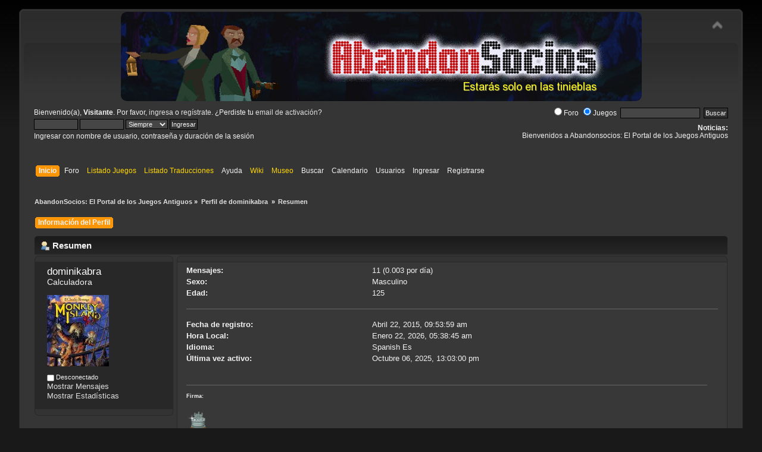

--- FILE ---
content_type: text/html; charset=UTF-8
request_url: https://www.abandonsocios.org/index.php?action=profile;u=38729;area=summary
body_size: 4204
content:
<!DOCTYPE html PUBLIC "-//W3C//DTD XHTML 1.0 Transitional//EN" "http://www.w3.org/TR/xhtml1/DTD/xhtml1-transitional.dtd">
<html xmlns="http://www.w3.org/1999/xhtml">
<head>
	<link rel="stylesheet" type="text/css" href="https://www.abandonsocios.org/foro/Themes/default/css/index.css?fin20" />
	<link rel="stylesheet" type="text/css" href="https://www.abandonsocios.org/foro/Themes/default/css/webkit.css" />
	<script type="text/javascript" src="https://www.abandonsocios.org/foro/Themes/default/scripts/script.js?fin20"></script>
	<script type="text/javascript" src="https://www.abandonsocios.org/foro/Themes/default/scripts/theme.js?fin20"></script>
	<script type="text/javascript"><!-- // --><![CDATA[
		var smf_theme_url = "https://www.abandonsocios.org/foro/Themes/default";
		var smf_default_theme_url = "https://www.abandonsocios.org/foro/Themes/default";
		var smf_images_url = "https://www.abandonsocios.org/foro/Themes/default/images";
		var smf_scripturl = "https://www.abandonsocios.org/index.php?PHPSESSID=al32c5m5182lhvrq70tbb5qc95&amp;";
		var smf_iso_case_folding = false;
		var smf_charset = "UTF-8";
		var ajax_notification_text = "Cargando...";
		var ajax_notification_cancel_text = "Cancelar";
	// ]]></script>
	<meta http-equiv="Content-Type" content="text/html; charset=UTF-8" />
	<meta name="description" content="Perfil de dominikabra " />
	<title>Perfil de dominikabra </title>
	<link rel="canonical" href="https://www.abandonsocios.org/index.php?action=profile;u=38729" />
	<link rel="help" href="https://www.abandonsocios.org/index.php?PHPSESSID=al32c5m5182lhvrq70tbb5qc95&amp;action=help" />
	<link rel="search" href="https://www.abandonsocios.org/index.php?PHPSESSID=al32c5m5182lhvrq70tbb5qc95&amp;action=search" />
	<link rel="contents" href="https://www.abandonsocios.org/index.php?PHPSESSID=al32c5m5182lhvrq70tbb5qc95&amp;" />
	<link rel="alternate" type="application/rss+xml" title="AbandonSocios: El Portal de los Juegos Antiguos - RSS" href="https://www.abandonsocios.org/index.php?PHPSESSID=al32c5m5182lhvrq70tbb5qc95&amp;type=rss;action=.xml" /><!-- nCode Image Resizer -->
	<script type="text/javascript" src="https://www.abandonsocios.org/foro/Themes/default/ncode_imageresizer.js"></script>
	<script language="JavaScript" type="text/javascript"><!-- // -->
	NcodeImageResizer.BBURL = "https://www.abandonsocios.org/foro/Themes/default/images";
	NcodeImageResizer.MODE = "enlarge";
	NcodeImageResizer.MAXWIDTH = "640";
	NcodeImageResizer.MAXHEIGHT = "640";
	vbphrase = new Array();
	vbphrase['ncode_imageresizer_warning_small'] = 'Pincha en esta barra para ver la imagen en su tamaño original.';
	vbphrase['ncode_imageresizer_warning_filesize'] = 'Esta imagen ha sido redimensionada. Pincha en la barra para verla en su tamaño original (%1$sx%2$s px y pesa %3$sKB).';
	vbphrase['ncode_imageresizer_warning_no_filesize'] = 'Esta imagen ha sido redimensionada. Pincha en la barra para verla en su tamaño original (%1$sx%2$s px).';
	vbphrase['ncode_imageresizer_warning_fullsize'] = 'Pincha en la barra para ver la imagen en pequeño.';
	// ]]></script>
	<link rel="stylesheet" type="text/css" href="https://www.abandonsocios.org/foro/Themes/default/css/BBCode-YouTube2.css" />
	<link rel="stylesheet" type="text/css" id="portal_css" href="https://www.abandonsocios.org/foro/Themes/default/css/portal.css" />
	<script type="text/javascript" src="https://www.abandonsocios.org/foro/Themes/default/scripts/portal.js?237"></script>
	<script type="text/javascript"><!-- // --><![CDATA[
		var sp_images_url = "https://www.abandonsocios.org/foro/Themes/default/images/sp";
		var sp_script_url = "https://www.abandonsocios.org/index.php?PHPSESSID=al32c5m5182lhvrq70tbb5qc95&amp;";
		function sp_collapseBlock(id)
		{
			mode = document.getElementById("sp_block_" + id).style.display == "" ? 0 : 1;
			document.cookie = "sp_block_" + id + "=" + (mode ? 0 : 1);
			document.getElementById("sp_collapse_" + id).src = smf_images_url + (mode ? "/collapse.gif" : "/expand.gif");
			document.getElementById("sp_block_" + id).style.display = mode ? "" : "none";
		}
		function sp_collapseSide(id)
		{
			var sp_sides = new Array();
			sp_sides[1] = "sp_left";
			sp_sides[4] = "sp_right";
			mode = document.getElementById(sp_sides[id]).style.display == "" ? 0 : 1;
			document.cookie = sp_sides[id] + "=" + (mode ? 0 : 1);
			document.getElementById("sp_collapse_side" + id).src = sp_images_url + (mode ? "/collapse.png" : "/expand.png");
			document.getElementById(sp_sides[id]).style.display = mode ? "" : "none";
		}
	// ]]></script>
        <link href="https://groups.tapatalk-cdn.com/static/manifest/manifest.json" rel="manifest">
        
        <meta name="apple-itunes-app" content="app-id=307880732, affiliate-data=at=10lR7C, app-argument=tapatalk://www.abandonsocios.org/?location=profile&uid=38729" />
        
</head>
<body>
<div id="wrapper" style="width: 95%">
	<div id="header"><div class="frame">
		<div id="top_section">
			<img id="upshrink" src="https://www.abandonsocios.org/foro/Themes/default/images/upshrink.png" alt="*" title="Encoger o expandir encabezado." style="display: none;" />
			<h1 class="forumtitle">
				<a href="https://www.abandonsocios.org"><img src="https://www.abandonsocios.org/header/rotator.php" alt="AbandonSocios: El Portal de los Juegos Antiguos" /></a>
			</h1>
		</div>
		<div id="upper_section" class="middletext">
			<div class="user">
				<script type="text/javascript" src="https://www.abandonsocios.org/foro/Themes/default/scripts/sha1.js"></script>
				<form id="guest_form" action="https://www.abandonsocios.org/index.php?PHPSESSID=al32c5m5182lhvrq70tbb5qc95&amp;action=login2" method="post" accept-charset="UTF-8"  onsubmit="hashLoginPassword(this, 'f35898036235314b6cb7081a2c717182');">
					<div class="info">Bienvenido(a), <strong>Visitante</strong>. Por favor, <a href="https://www.abandonsocios.org/index.php?PHPSESSID=al32c5m5182lhvrq70tbb5qc95&amp;action=login">ingresa</a> o <a href="https://www.abandonsocios.org/index.php?PHPSESSID=al32c5m5182lhvrq70tbb5qc95&amp;action=register">regístrate</a>.
¿Perdiste tu  <a href="https://www.abandonsocios.org/index.php?PHPSESSID=al32c5m5182lhvrq70tbb5qc95&amp;action=activate">email de activación</a>?</div>
					<input type="text" name="user" size="10" class="input_text" />
					<input type="password" name="passwrd" size="10" class="input_password" />
					<select name="cookielength">
						<option value="60">1 Hora</option>
						<option value="1440">1 Día</option>
						<option value="10080">1 Semana</option>
						<option value="43200">1 Mes</option>
						<option value="-1" selected="selected">Siempre</option>
					</select>
					<input type="submit" value="Ingresar" class="button_submit" /><br />
					<div class="info">Ingresar con nombre de usuario, contraseña y duración de la sesión</div>
					<input type="hidden" name="hash_passwrd" value="" /><input type="hidden" name="d3da30c" value="f35898036235314b6cb7081a2c717182" />
				</form>
			</div>
			<div class="news normaltext">
				<form id="search_form" action="https://www.abandonsocios.org/index.php?PHPSESSID=al32c5m5182lhvrq70tbb5qc95&amp;action=search0" method="post" accept-charset="UTF-8">
					<label><input type="radio" name="donde" value="foro">Foro</label>
					<label><input type="radio" name="donde" value="juegos"checked>Juegos</label>&nbsp;
					<input type="text" name="search" value="" class="input_text" />&nbsp;
					<input type="submit" name="submit" value="Buscar" class="button_submit" />
					<input type="hidden" name="advanced" value="0" /></form>
				<h2>Noticias: </h2>
				<p>Bienvenidos a Abandonsocios: El Portal de los Juegos Antiguos</p>
			</div>
		</div>
		<br class="clear" />
		<script type="text/javascript"><!-- // --><![CDATA[
			var oMainHeaderToggle = new smc_Toggle({
				bToggleEnabled: true,
				bCurrentlyCollapsed: false,
				aSwappableContainers: [
					'upper_section'
				],
				aSwapImages: [
					{
						sId: 'upshrink',
						srcExpanded: smf_images_url + '/upshrink.png',
						altExpanded: 'Encoger o expandir encabezado.',
						srcCollapsed: smf_images_url + '/upshrink2.png',
						altCollapsed: 'Encoger o expandir encabezado.'
					}
				],
				oThemeOptions: {
					bUseThemeSettings: false,
					sOptionName: 'collapse_header',
					sSessionVar: 'd3da30c',
					sSessionId: 'f35898036235314b6cb7081a2c717182'
				},
				oCookieOptions: {
					bUseCookie: true,
					sCookieName: 'upshrink'
				}
			});
		// ]]></script>
		<div id="main_menu">
			<ul class="dropmenu" id="menu_nav">
				<li id="button_home">
					<a class="active firstlevel" href="https://www.abandonsocios.org/index.php?PHPSESSID=al32c5m5182lhvrq70tbb5qc95&amp;">
						<span class="last firstlevel">Inicio</span>
					</a>
				</li>
				<li id="button_forum">
					<a class="firstlevel" href="https://www.abandonsocios.org/index.php?PHPSESSID=al32c5m5182lhvrq70tbb5qc95&amp;action=forum">
						<span class="firstlevel">Foro</span>
					</a>
				</li>
				<li id="button_enlaces">
					<a class="special_link firstlevel" href="https://www.abandonsocios.org/index.php?PHPSESSID=al32c5m5182lhvrq70tbb5qc95&amp;action=enlaces">
						<span class="firstlevel">Listado Juegos</span>
					</a>
				</li>
				<li id="button_traducciones">
					<a class="special_link firstlevel" href="https://www.abandonsocios.org/index.php?PHPSESSID=al32c5m5182lhvrq70tbb5qc95&amp;action=traducciones">
						<span class="firstlevel">Listado Traducciones</span>
					</a>
				</li>
				<li id="button_help">
					<a class="firstlevel" href="https://www.abandonsocios.org/index.php?PHPSESSID=al32c5m5182lhvrq70tbb5qc95&amp;action=help">
						<span class="firstlevel">Ayuda</span>
					</a>
				</li>
				<li id="button_wiki">
					<a class="special_link firstlevel" href="https://www.abandonsocios.org/wiki">
						<span class="firstlevel">Wiki</span>
					</a>
				</li>
				<li id="button_museo">
					<a class="special_link firstlevel" href="https://www.abandonsocios.org/museo">
						<span class="firstlevel">Museo</span>
					</a>
				</li>
				<li id="button_search">
					<a class="firstlevel" href="https://www.abandonsocios.org/index.php?PHPSESSID=al32c5m5182lhvrq70tbb5qc95&amp;action=search">
						<span class="firstlevel">Buscar</span>
					</a>
				</li>
				<li id="button_calendar">
					<a class="firstlevel" href="https://www.abandonsocios.org/index.php?PHPSESSID=al32c5m5182lhvrq70tbb5qc95&amp;action=calendar">
						<span class="firstlevel">Calendario</span>
					</a>
				</li>
				<li id="button_mlist">
					<a class="firstlevel" href="https://www.abandonsocios.org/index.php?PHPSESSID=al32c5m5182lhvrq70tbb5qc95&amp;action=mlist">
						<span class="firstlevel">Usuarios</span>
					</a>
					<ul>
						<li>
							<a href="https://www.abandonsocios.org/index.php?PHPSESSID=al32c5m5182lhvrq70tbb5qc95&amp;action=mlist">
								<span>Ver la lista de usuarios</span>
							</a>
						</li>
						<li>
							<a href="https://www.abandonsocios.org/index.php?PHPSESSID=al32c5m5182lhvrq70tbb5qc95&amp;action=mlist;sa=search">
								<span class="last">Buscar usuarios por</span>
							</a>
						</li>
					</ul>
				</li>
				<li id="button_login">
					<a class="firstlevel" href="https://www.abandonsocios.org/index.php?PHPSESSID=al32c5m5182lhvrq70tbb5qc95&amp;action=login">
						<span class="firstlevel">Ingresar</span>
					</a>
				</li>
				<li id="button_register">
					<a class="firstlevel" href="https://www.abandonsocios.org/index.php?PHPSESSID=al32c5m5182lhvrq70tbb5qc95&amp;action=register">
						<span class="last firstlevel">Registrarse</span>
					</a>
				</li>
			</ul>
		</div>
		<br class="clear" />
	</div></div>
	<div id="content_section"><div class="frame">
		<div id="main_content_section">
	<div class="navigate_section">
		<ul>
			<li>
				<a href="https://www.abandonsocios.org/index.php?PHPSESSID=al32c5m5182lhvrq70tbb5qc95&amp;action=forum"><span>AbandonSocios: El Portal de los Juegos Antiguos</span></a> &#187;
			</li>
			<li>
				<a href="https://www.abandonsocios.org/index.php?PHPSESSID=al32c5m5182lhvrq70tbb5qc95&amp;action=profile;u=38729"><span>Perfil de dominikabra </span></a> &#187;
			</li>
			<li class="last">
				<a href="https://www.abandonsocios.org/index.php?PHPSESSID=al32c5m5182lhvrq70tbb5qc95&amp;action=profile;u=38729;area=summary"><span>Resumen</span></a>
			</li>
		</ul>
	</div>
	<table id="sp_main">
		<tr>
			<td id="sp_center">
<div id="admin_menu">
	<ul class="dropmenu" id="dropdown_menu_1">
			<li><a class="active firstlevel" href="#"><span class="firstlevel">Información del Perfil</span></a>
				<ul>
					<li>
						<a class="chosen" href="https://www.abandonsocios.org/index.php?PHPSESSID=al32c5m5182lhvrq70tbb5qc95&amp;action=profile;area=summary;u=38729"><span>Resumen</span></a>
					</li>
					<li>
						<a href="https://www.abandonsocios.org/index.php?PHPSESSID=al32c5m5182lhvrq70tbb5qc95&amp;action=profile;area=statistics;u=38729"><span>Mostrar Estadísticas</span></a>
					</li>
					<li>
						<a href="https://www.abandonsocios.org/index.php?PHPSESSID=al32c5m5182lhvrq70tbb5qc95&amp;action=profile;area=showposts;u=38729"><span>Mostrar Mensajes...</span></a>
						<ul>
							<li>
								<a href="https://www.abandonsocios.org/index.php?PHPSESSID=al32c5m5182lhvrq70tbb5qc95&amp;action=profile;area=showposts;sa=messages;u=38729"><span>Mensajes</span></a>
							</li>
							<li>
								<a href="https://www.abandonsocios.org/index.php?PHPSESSID=al32c5m5182lhvrq70tbb5qc95&amp;action=profile;area=showposts;sa=topics;u=38729"><span>Temas</span></a>
							</li>
							<li>
								<a href="https://www.abandonsocios.org/index.php?PHPSESSID=al32c5m5182lhvrq70tbb5qc95&amp;action=profile;area=showposts;sa=attach;u=38729"><span>Adjuntos</span></a>
							</li>
						</ul>
					</li>
				</ul>
			</li>
	</ul>
</div>
<div id="admin_content">
	<script type="text/javascript" src="https://www.abandonsocios.org/foro/Themes/default/scripts/profile.js"></script>
	<script type="text/javascript"><!-- // --><![CDATA[
		disableAutoComplete();
	// ]]></script>
<div id="profileview" class="flow_auto">
	<div class="cat_bar">
		<h3 class="catbg">
			<span class="ie6_header floatleft"><img src="https://www.abandonsocios.org/foro/Themes/default/images/icons/profile_sm.gif" alt="" class="icon" />Resumen</span>
		</h3>
	</div>
	<div id="basicinfo">
		<div class="windowbg">
			<span class="topslice"><span></span></span>
			<div class="content flow_auto">
				<div class="username"><h4><span style="color:#ffffff;">dominikabra</span> <span class="position">Calculadora</span></h4></div>
				<img class="avatar" src="https://www.abandonsocios.org/index.php?PHPSESSID=al32c5m5182lhvrq70tbb5qc95&amp;action=dlattach;attach=1681;type=avatar" alt="" />
				<ul class="reset">
				
				
				
				
			</ul>
			<span id="userstatus"><img src="https://www.abandonsocios.org/foro/Themes/default/images/useroff.gif" alt="Desconectado" align="middle" /><span class="smalltext"> Desconectado</span>
				</span>
				<p id="infolinks">
					<a href="https://www.abandonsocios.org/index.php?PHPSESSID=al32c5m5182lhvrq70tbb5qc95&amp;action=profile;area=showposts;u=38729">Mostrar Mensajes</a><br />
					<a href="https://www.abandonsocios.org/index.php?PHPSESSID=al32c5m5182lhvrq70tbb5qc95&amp;action=profile;area=statistics;u=38729">Mostrar Estadísticas</a>
				</p>
			</div>
			<span class="botslice"><span></span></span>
		</div>
	</div>
	<div id="detailedinfo">
		<div class="windowbg2">
			<span class="topslice"><span></span></span>
			<div class="content">
				<dl>
					<dt>Mensajes: </dt>
					<dd>11 (0.003 por día)</dd>
					<dt>Sexo: </dt>
					<dd>Masculino</dd>
					<dt>Edad:</dt>
					<dd>125</dd>
				</dl>
				<dl class="noborder">
					<dt>Fecha de registro: </dt>
					<dd>Abril 22, 2015, 09:53:59 am</dd>
					<dt>Hora Local:</dt>
					<dd>Enero 22, 2026, 05:38:45 am</dd>
					<dt>Idioma:</dt>
					<dd>Spanish Es</dd>
					<dt>Última vez activo: </dt>
					<dd>Octubre 06, 2025, 13:03:00 pm</dd>
				</dl>
				<div class="signature">
					<h5>Firma:</h5>
					<img src="https://www.abandonsocios.org/imagenes/trofeos/CumpleP.png" alt="" onload="NcodeImageResizer.createOn(this);" class="bbc_img" /><br /><hr />
				</div>
			</div>
			<span class="botslice"><span></span></span>
		</div>
	</div>
<div class="clear"></div>
</div>
</div>
			</td>
		</tr>
	</table>
		</div>
	</div></div>
	<div id="footer_section"><div class="frame">
		<ul class="reset">
			<li class="copyright" style="line-height: 1.5em;">
			<span class="smalltext" style="display: inline; visibility: visible; font-family: Verdana, Arial, sans-serif;"><a href="https://www.abandonsocios.org/index.php?PHPSESSID=al32c5m5182lhvrq70tbb5qc95&amp;action=credits" title="Simple Machines Forum" target="_blank" class="new_win">SMF 2.0.19</a> |
 <a href="http://www.simplemachines.org/about/smf/license.php" title="License" target="_blank" class="new_win">SMF &copy; 2020</a>, <a href="http://www.simplemachines.org" title="Simple Machines" target="_blank" class="new_win">Simple Machines</a><br /><a href="https://simpleportal.net/" target="_blank" class="new_win">SimplePortal 2.3.7 &copy; 2008-2026, SimplePortal</a>
			</span></li>
			<li><a id="button_xhtml" href="http://validator.w3.org/check?uri=referer" target="_blank" class="new_win" title="¡XHTML 1.0 válido!"><span>XHTML</span></a></li>
			<li><a id="button_rss" href="https://www.abandonsocios.org/index.php?PHPSESSID=al32c5m5182lhvrq70tbb5qc95&amp;action=.xml;type=rss" class="new_win"><span>RSS</span></a></li>
			<li class="last"><a id="button_wap2" href="https://www.abandonsocios.org/index.php?PHPSESSID=al32c5m5182lhvrq70tbb5qc95&amp;wap2" class="new_win"><span>WAP2</span></a></li>
		</ul>
	</div></div>
</div>
</body></html>